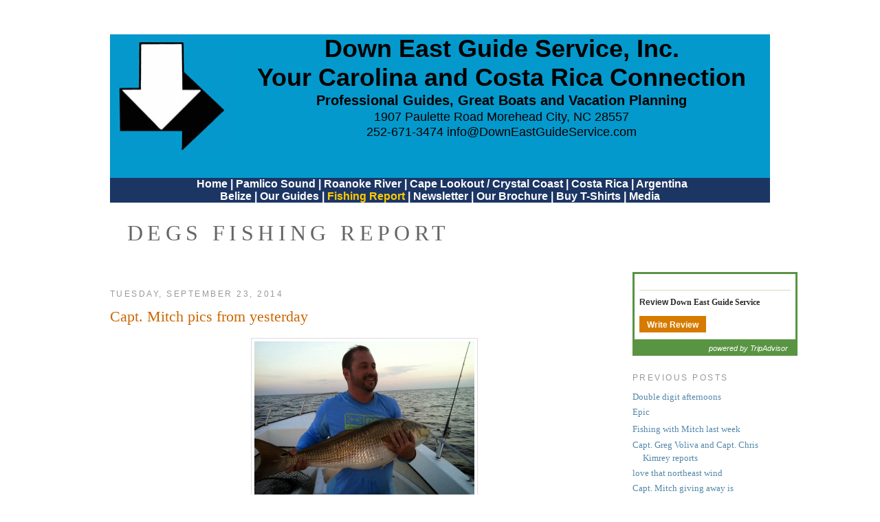

--- FILE ---
content_type: text/html; charset=UTF-8
request_url: http://blog.downeastguideservice.com/2014/09/capt-mitch-pics-from-yesterday.html
body_size: 6651
content:
<!DOCTYPE html PUBLIC "-//W3C//DTD XHTML 1.0 Strict//EN">

<html xmlns="http://www.w3.org/1999/xhtml" xml:lang="en" lang="en" dir="ltr">
<head>
  <title>DEGS Fishing Report: Capt. Mitch pics from yesterday</title>

  <script type="text/javascript">(function() { (function(){function b(g){this.t={};this.tick=function(h,m,f){var n=f!=void 0?f:(new Date).getTime();this.t[h]=[n,m];if(f==void 0)try{window.console.timeStamp("CSI/"+h)}catch(q){}};this.getStartTickTime=function(){return this.t.start[0]};this.tick("start",null,g)}var a;if(window.performance)var e=(a=window.performance.timing)&&a.responseStart;var p=e>0?new b(e):new b;window.jstiming={Timer:b,load:p};if(a){var c=a.navigationStart;c>0&&e>=c&&(window.jstiming.srt=e-c)}if(a){var d=window.jstiming.load;
c>0&&e>=c&&(d.tick("_wtsrt",void 0,c),d.tick("wtsrt_","_wtsrt",e),d.tick("tbsd_","wtsrt_"))}try{a=null,window.chrome&&window.chrome.csi&&(a=Math.floor(window.chrome.csi().pageT),d&&c>0&&(d.tick("_tbnd",void 0,window.chrome.csi().startE),d.tick("tbnd_","_tbnd",c))),a==null&&window.gtbExternal&&(a=window.gtbExternal.pageT()),a==null&&window.external&&(a=window.external.pageT,d&&c>0&&(d.tick("_tbnd",void 0,window.external.startE),d.tick("tbnd_","_tbnd",c))),a&&(window.jstiming.pt=a)}catch(g){}})();window.tickAboveFold=function(b){var a=0;if(b.offsetParent){do a+=b.offsetTop;while(b=b.offsetParent)}b=a;b<=750&&window.jstiming.load.tick("aft")};var k=!1;function l(){k||(k=!0,window.jstiming.load.tick("firstScrollTime"))}window.addEventListener?window.addEventListener("scroll",l,!1):window.attachEvent("onscroll",l);
 })();</script><script type="text/javascript">function a(){var b=window.location.href,c=b.split("?");switch(c.length){case 1:return b+"?m=1";case 2:return c[1].search("(^|&)m=")>=0?null:b+"&m=1";default:return null}}var d=navigator.userAgent;if(d.indexOf("Mobile")!=-1&&d.indexOf("WebKit")!=-1&&d.indexOf("iPad")==-1||d.indexOf("Opera Mini")!=-1||d.indexOf("IEMobile")!=-1){var e=a();e&&window.location.replace(e)};
</script><meta http-equiv="Content-Type" content="text/html; charset=UTF-8" />
<meta name="generator" content="Blogger" />
<link rel="icon" type="image/vnd.microsoft.icon" href="https://www.blogger.com/favicon.ico"/>
<link rel="alternate" type="application/atom+xml" title="DEGS Fishing Report - Atom" href="http://blog.downeastguideservice.com/feeds/posts/default" />
<link rel="alternate" type="application/rss+xml" title="DEGS Fishing Report - RSS" href="http://blog.downeastguideservice.com/feeds/posts/default?alt=rss" />
<link rel="service.post" type="application/atom+xml" title="DEGS Fishing Report - Atom" href="https://www.blogger.com/feeds/1776573714577025660/posts/default" />
<link rel="alternate" type="application/atom+xml" title="DEGS Fishing Report - Atom" href="http://blog.downeastguideservice.com/feeds/3236989307548357118/comments/default" />
<link rel="stylesheet" type="text/css" href="https://www.blogger.com/static/v1/v-css/1601750677-blog_controls.css"/>
<link rel="stylesheet" type="text/css" href="https://www.blogger.com/dyn-css/authorization.css?targetBlogID=1776573714577025660&zx=02dad049-e36f-49ad-8cba-1ff6684496d3"/>


<link href="http://www.downeastguideservice.com/css/text_n_colors.css" rel="stylesheet" type="text/css" media="screen" />

  <style type="text/css">

   #navbar-iframe {
     height:0px;
     visibility:hidden;
     display:none;  
      }


body {
  display:inline;
  width:98%;
  background:#fff;
  margin:0;
  font:x-small Lucida,Arial, sans-serif;
  text-align:left;
  color:#000;
  font-size/* */:/**/medium;
  font-size: /**/medium;
  }
a:link {
  color:#58a;
  text-decoration:none;
  }
a:visited {
  color:#969;
  text-decoration:none;
  }
a:hover {
  color:#c60;
  text-decoration:underline;
  }
a img {
  border-width:0;
  }


/* Header
----------------------------------------------- */
@media all {
  #header {
    width:960px;
    margin:0 auto 10px;
   
    }
  }
@media handheld {
  #header {
    width:90%;
    }
  }
#blog-title {
  margin:5px 5px 0;
  padding:20px 20px .25em;
  font-size:200%;
  line-height:1.2em;
  font-weight:normal;
  color:#666;
  text-transform:uppercase;
  letter-spacing:.2em;
  }
#blog-title a {
  color:#666;
  text-decoration:none;
  }
#blog-title a:hover {
  color:#c60;
  }
#description {
  margin:0 5px 5px;
  padding:0 20px 20px;
  max-width:900px;
  font:78%/1.4em Lucida,Arial,Verdana,Sans-serif;
  text-transform:uppercase;
  letter-spacing:.2em;
  color:#999;
  }

/* Content
----------------------------------------------- */
@media all {
  #content {
    width:960px;
    margin:0 auto;
    padding:0;
    text-align:left;
    }
  #main {
    width:740px;
    float:left;
    }
  #sidebar {
    width:200px;
    float:right;
    }
  #table   {
    clear:both;
    width:960px; 
    }
  }
@media handheld {
  #content {
    width:90%;
    }
  #main {
    width:100%;
    float:none;
    }
  #sidebar {
    width:100%;
    float:none;
    }
  }

/* Headings
----------------------------------------------- */
h2 {
  margin:1.5em 0 .75em;
  font:78%/1.4em Lucida,Arial,Verdana,Sans-serif;
  text-transform:uppercase;
  letter-spacing:.2em;
  color:#999;
  }


/* Posts
----------------------------------------------- */
@media all {
  .date-header {
    margin:1.5em 0 .5em;
    }
  .post {
    margin:.5em 0 1.5em;
    border-bottom:1px dotted #ccc;
    padding-bottom:1.5em;
    }
  }
@media handheld {
  .date-header {
    padding:0 1.5em 0 1.5em;
    }
  .post {
    padding:0 1.5em 0 1.5em;
    }
  }
.post-title {
  margin:.25em 0 0;
  padding:0 0 4px;
  font-size:140%;
  font-weight:normal;
  line-height:1.4em;
  color:#c60;
  }
.post-title a, .post-title a:visited, .post-title strong {
  display:block;
  text-decoration:none;
  color:#c60;
  font-weight:normal;
  }
.post-title strong, .post-title a:hover {
  color:#333;
  }
.post div {
  margin:0 0 .75em;
  line-height:1.6em;
  }
p.post-footer {
  margin:-.25em 0 0;
  color:#ccc;
  }

.post img {
  padding:4px;
  border:1px solid #ddd;
  }
.post blockquote {
  margin:1em 20px;
  }
.post blockquote p {
  margin:.75em 0;
  }


/* Sidebar Content
----------------------------------------------- */
#sidebar ul {
  margin:0 0 1.5em;
  padding:0 0 1.5em;
  border-bottom:1px dotted #ccc;
  list-style:none;
  }
#sidebar li {
  margin:0;
  padding:0 0 .25em 15px;
  text-indent:-15px;
  line-height:1.5em;
  }
#sidebar p {
  color:#666;
  line-height:1.5em;
  }



/* Feeds
----------------------------------------------- */
#blogfeeds {
  }
#postfeeds {
  }
  </style>

<meta name='google-adsense-platform-account' content='ca-host-pub-1556223355139109'/>
<meta name='google-adsense-platform-domain' content='blogspot.com'/>
<!-- --><style type="text/css">@import url(https://www.blogger.com/static/v1/v-css/navbar/3334278262-classic.css);
div.b-mobile {display:none;}
</style>

</head>

<body><script type="text/javascript">
    function setAttributeOnload(object, attribute, val) {
      if(window.addEventListener) {
        window.addEventListener('load',
          function(){ object[attribute] = val; }, false);
      } else {
        window.attachEvent('onload', function(){ object[attribute] = val; });
      }
    }
  </script>
<div id="navbar-iframe-container"></div>
<script type="text/javascript" src="https://apis.google.com/js/platform.js"></script>
<script type="text/javascript">
      gapi.load("gapi.iframes:gapi.iframes.style.bubble", function() {
        if (gapi.iframes && gapi.iframes.getContext) {
          gapi.iframes.getContext().openChild({
              url: 'https://www.blogger.com/navbar/1776573714577025660?origin\x3dhttp://blog.downeastguideservice.com',
              where: document.getElementById("navbar-iframe-container"),
              id: "navbar-iframe"
          });
        }
      });
    </script>

<div id="header">

<div id="header_inner" style="background-color:#0499cc">

<div>

  <img src="http://www.downeastguideservice.com/pictures/arrows4.jpg" alt="logo" width="175" height="174" class="float_left" />
</div>
<div id="header_contactinfo" style="font-family:Lucida,Arial,Sans-serif">
Down East Guide Service, Inc.
  <br />
Your Carolina and Costa Rica Connection<br />
<p> <span class="byline"> Professional Guides, Great  Boats and Vacation Planning </span><br />
 1907 Paulette Road  Morehead City, NC  28557 <br />
252-671-3474    <a href="mailto:info@downeastguideservice.com">info@DownEastGuideService.com</a></p><br />
</div> 

</div> <!-- end header_inner -->

<div id="header_nav"> <a href="http://www.downeastguideservice.com/index.html">Home</a> |  <a href="http://www.downeastguideservice.com/pamlicosound.html">Pamlico Sound</a> | <a href="http://www.downeastguideservice.com/roanokerapids.html">Roanoke River</a> | <a href="http://www.downeastguideservice.com/crystalcoast.html">Cape Lookout / Crystal Coast</a> | <a href="http://www.downeastguideservice.com/costarica.html">Costa Rica</a> | <a href="http://www.downeastguideservice.com/argentina.html">Argentina</a><br />
<a href="http://www.downeastguideservice.com/belize.html" >Belize</a> |
<a href="http://www.downeastguideservice.com/guides.html" >Our Guides</a> |
  <a href="http://blog.downeastguideservice.com" style="color:#ffcc01"> Fishing Report </a> | <a href="http://www.downeastguideservice.com/newsletter.html">Newsletter</a> | <a href="http://www.downeastguideservice.com/brochure.html">Our Brochure</a> | <a href="http://www.downeastguideservice.com/tshirt.html">Buy T-Shirts</a>
| <a href="http://www.downeastguideservice.com/media.html">Media</a>
</div><!-- end header_nav -->





  <h1 id="blog-title">
    <a href="http://blog.downeastguideservice.com/">
	DEGS Fishing Report
	</a>
  </h1>
  <p id="description"></p>

</div>

<!-- Begin #content -->
<div id="content">


<!-- Begin #main -->
<div id="main"><div id="main2">



    
  <h2 class="date-header">Tuesday, September 23, 2014</h2>
  

  
     
  <!-- Begin .post -->
  <div class="post"><a name="3236989307548357118"></a>
         
    <h3 class="post-title">
	 
	 Capt. Mitch pics from yesterday
	 
    </h3>
    

	         <div class="post-body">
	<div>
      <div style="clear:both;"></div><div class="separator" style="clear: both; text-align: center;">
<a href="https://blogger.googleusercontent.com/img/b/R29vZ2xl/AVvXsEiPh4rneRCFkR4eSKp-EgUxXoSq4jzwWgXVVOP3MpUhSMypypwshhdllS2K0vCkJ392OgVlZ-Q_7dq6mTR-iMV1qmS4D85q0ZZTPwQGgVdCiNp0Do2F2svGaJeLAraabNdCBBZCXsHyWkY/s1600/image+(1).jpeg" imageanchor="1" style="margin-left: 1em; margin-right: 1em;"><img border="0" src="https://blogger.googleusercontent.com/img/b/R29vZ2xl/AVvXsEiPh4rneRCFkR4eSKp-EgUxXoSq4jzwWgXVVOP3MpUhSMypypwshhdllS2K0vCkJ392OgVlZ-Q_7dq6mTR-iMV1qmS4D85q0ZZTPwQGgVdCiNp0Do2F2svGaJeLAraabNdCBBZCXsHyWkY/s1600/image+(1).jpeg" height="239" width="320" /></a></div>
<br />
<div class="separator" style="clear: both; text-align: center;">
<a href="https://blogger.googleusercontent.com/img/b/R29vZ2xl/AVvXsEiE8jz_XEz5_Hr-dp7R67uRfaRGfsYEnMOGeDba6Avlxwol5ERcLs0e0Z0an2ZfzPVO_eWUT1bQQ9IUhZrScYGStFWUt_kBk23y2fIlkb9m2gISgo9_kZJJ_5q82XZVleE0Kmfn1BhTy0k/s1600/image+(2).jpeg" imageanchor="1" style="margin-left: 1em; margin-right: 1em;"><img border="0" src="https://blogger.googleusercontent.com/img/b/R29vZ2xl/AVvXsEiE8jz_XEz5_Hr-dp7R67uRfaRGfsYEnMOGeDba6Avlxwol5ERcLs0e0Z0an2ZfzPVO_eWUT1bQQ9IUhZrScYGStFWUt_kBk23y2fIlkb9m2gISgo9_kZJJ_5q82XZVleE0Kmfn1BhTy0k/s1600/image+(2).jpeg" height="239" width="320" /></a></div>
<br />
<div class="separator" style="clear: both; text-align: center;">
<a href="https://blogger.googleusercontent.com/img/b/R29vZ2xl/AVvXsEjGBKto1ZkUbciRewkQD5CS1fQzW9o_-0WQPoS8LHxH9LFojIc-u2aqdDFYxGaTtSh6YaJvCMUAv5br725g8NKABszPrI9u84Fo9mlFKk6VhSV5V2R9FzXVihDOhO56SJG36NNtWxQE4K8/s1600/image+(3).jpeg" imageanchor="1" style="margin-left: 1em; margin-right: 1em;"><img border="0" src="https://blogger.googleusercontent.com/img/b/R29vZ2xl/AVvXsEjGBKto1ZkUbciRewkQD5CS1fQzW9o_-0WQPoS8LHxH9LFojIc-u2aqdDFYxGaTtSh6YaJvCMUAv5br725g8NKABszPrI9u84Fo9mlFKk6VhSV5V2R9FzXVihDOhO56SJG36NNtWxQE4K8/s1600/image+(3).jpeg" height="239" width="320" /></a></div>
<br />
<div class="separator" style="clear: both; text-align: center;">
<a href="https://blogger.googleusercontent.com/img/b/R29vZ2xl/AVvXsEg2WL7gkZRVyk1lE5UtQdNyfZ7uXBwJ7wKD8GQzdFAsaCfWXydU6NX9msToJ1efyD7a5_UBmE-5QcVja7B_w-IxV1u8bmjnR27RR697moHm1TXesh96FdEZMfR8ZMloL_gZFAaAWrKjSf0/s1600/image+(5).jpeg" imageanchor="1" style="margin-left: 1em; margin-right: 1em;"><img border="0" src="https://blogger.googleusercontent.com/img/b/R29vZ2xl/AVvXsEg2WL7gkZRVyk1lE5UtQdNyfZ7uXBwJ7wKD8GQzdFAsaCfWXydU6NX9msToJ1efyD7a5_UBmE-5QcVja7B_w-IxV1u8bmjnR27RR697moHm1TXesh96FdEZMfR8ZMloL_gZFAaAWrKjSf0/s1600/image+(5).jpeg" height="239" width="320" /></a></div>
<br />
<div class="separator" style="clear: both; text-align: center;">
<a href="https://blogger.googleusercontent.com/img/b/R29vZ2xl/AVvXsEjpo2oZOtnWryMZegpcSjg1ujxZfDxRv5CRGFDu6C10Yn80Oq4sUZoe1NDaZT5S4kozyklyRlpVpnMb79OmES9KMLi9IiBm8ATS16ghFNAxPtfc2q5Q-CWYtjcCiM2KO0Aa9buvseD-VSc/s1600/image.jpeg" imageanchor="1" style="margin-left: 1em; margin-right: 1em;"><img border="0" src="https://blogger.googleusercontent.com/img/b/R29vZ2xl/AVvXsEjpo2oZOtnWryMZegpcSjg1ujxZfDxRv5CRGFDu6C10Yn80Oq4sUZoe1NDaZT5S4kozyklyRlpVpnMb79OmES9KMLi9IiBm8ATS16ghFNAxPtfc2q5Q-CWYtjcCiM2KO0Aa9buvseD-VSc/s1600/image.jpeg" height="239" width="320" /></a></div>
<br />
<div class="separator" style="clear: both; text-align: center;">
<a href="https://blogger.googleusercontent.com/img/b/R29vZ2xl/AVvXsEiguh732uifu-5Ey2-wgDDqX0dqoNZR8hRNcl9U357xDyHF_8tgk1CNEEFbK4g2QeP73WAm53c3quk-At2Q9k48oHftm-c7sH7QhzJm74bnaauJu9OW6wljudMPvOJzWK6l5OdZlkgI5FU/s1600/photo.JPG" imageanchor="1" style="margin-left: 1em; margin-right: 1em;"><img border="0" src="https://blogger.googleusercontent.com/img/b/R29vZ2xl/AVvXsEiguh732uifu-5Ey2-wgDDqX0dqoNZR8hRNcl9U357xDyHF_8tgk1CNEEFbK4g2QeP73WAm53c3quk-At2Q9k48oHftm-c7sH7QhzJm74bnaauJu9OW6wljudMPvOJzWK6l5OdZlkgI5FU/s1600/photo.JPG" height="239" width="320" /></a></div>
<br /><div style="clear:both; padding-bottom:0.25em"></div>
    </div>
    </div>
    
    <p class="post-footer">
      <em>posted by Capt. George Beckwith at 
    <a class="post-footer-link" href="http://blog.downeastguideservice.com/2014/09/capt-mitch-pics-from-yesterday.html" title="permanent link"> 9:21 AM </a></em>
        <span class="item-control blog-admin pid-47102417"><a style="border:none;" href="https://www.blogger.com/post-edit.g?blogID=1776573714577025660&postID=3236989307548357118&from=pencil" title="Edit Post"><img class="icon-action" alt="" src="https://resources.blogblog.com/img/icon18_edit_allbkg.gif" height="18" width="18"></a></span>
    </p>
  
  </div>
  <!-- End .post -->
  
  
  
  

</div></div>
<!-- End #main -->







<!-- Begin #sidebar -->
<div id="sidebar"><div id="sidebar2">
  
  <div id="CDSWIDWRM" style="margin:0; padding:0; width:240px; border:none; background-color:#589442; overflow:hidden; height:auto;">
  <div style="margin:3px; padding:7px 7px 10px; border:none; background-color:#fff;">
             <div style="margin:6px 0 10px; padding:0 0 10px; overflow:hidden; border-bottom:1px solid #d1dfb8; border-top:none; border-left:none; border-right:none; text-align:left;">
      <a target="_blank" style="border:none; background:transparent;" href="http://www.tripadvisor.com"><script type="text/javascript" src="http://www.jscache.com/weimg?itype=img2/branding/identity125x20-12096-2.gif&amp;lang=en_US"></script></a>
    </div>
    <div style="margin:0; padding:0; border:none; font:bold 12px Verdana,Arial,Tahoma,'Bitstream Vera Sans',sans-serif; color:#2c2c2c; text-align:left; line-height:normal; letter-spacing:0">
            Review <a target="_blank" style="margin:0;padding:0;border:none;background:transparent;text-decoration:none;outline:none;font-weight:bold;font-size:12px;font-family:Verdana;color:#2c2c2c;text-align:left;line-height:normal;letter-spacing:0" onmouseover="this.style.textDecoration='underline'" onmouseout="this.style.textDecoration='none'" href="http://www.tripadvisor.com/Attraction_Review-g49367-d1991329-Reviews-Down_East_Guide_Service-Morehead_City_North_Carolina.html">Down East Guide Service</a>
    </div>
    <div style="margin:12px 0 0 0; padding:2px 10px; border:1px solid #d67b00; background-color:#d67b00; white-space:nowrap; cursor:pointer; text-align:center; float:left;">
            <a target="_blank" href="http://www.tripadvisor.com/UserReview-g49367-d1991329-m12096-Down_East_Guide_Service-Morehead_City_North_Carolina.html" style="margin:0; padding:0; border:none; background:transparent; text-decoration:none; outline:none; font: bold 12px Arial,Tahoma,'Bitstream Vera Sans',sans-serif; color:#fff; letter-spacing:0; vertical-align:middle;">Write Review</a>     </div>
    <br /><br />
  </div> 
  <div style="padding:0 14px 3px; background-color:#589442; text-align:right;">
    <span style="font: italic 11px Arial,Tahoma,'Bitstream Vera Sans',sans-serif; color:#fff; letter-spacing:0;">powered by TripAdvisor</span>   </div>
</div>

  
    
        

  
  <h2 class="sidebar-title">Previous Posts</h2>
    <ul id="recently">
    
        <li><a href="http://blog.downeastguideservice.com/2014/09/double-digit-afternoons.html">Double digit afternoons</a></li>
     
        <li><a href="http://blog.downeastguideservice.com/2014/09/epic.html">Epic</a></li>
     
        <li><a href="http://blog.downeastguideservice.com/2014/09/blog-post.html">

</a></li>
     
        <li><a href="http://blog.downeastguideservice.com/2014/09/fishing-with-mitch-last-week.html">Fishing with Mitch last week</a></li>
     
        <li><a href="http://blog.downeastguideservice.com/2014/09/capt-greg-voliva-and-capt-chris-kimrey.html">Capt. Greg Voliva and Capt. Chris Kimrey reports</a></li>
     
        <li><a href="http://blog.downeastguideservice.com/2014/09/love-that-northeast-wind.html">love that northeast wind</a></li>
     
        <li><a href="http://blog.downeastguideservice.com/2014/09/capt-mitch-giving-away-is-secrets.html">Capt. Mitch giving away is secrets.......</a></li>
     
        <li><a href="http://blog.downeastguideservice.com/2014/09/down-east-university.html">Down East University</a></li>
     
        <li><a href="http://blog.downeastguideservice.com/2014/09/and-fishing-with-justin.html">....and fishing with Justin</a></li>
     
        <li><a href="http://blog.downeastguideservice.com/2014/09/and-fishing-with-capt-timmy.html">And fishing with Capt. Timmy</a></li>
     
  </ul>
    


  
  <!--
  <p>This is a paragraph of text that could go in the sidebar.</p>
  -->
  


</div></div>
<!-- End #sidebar -->


</div>
<!-- End #content -->

<div id="table" align="center">
   <table>
      <tr>
           <td> 
              <ul>
                <li><a href="http://www.downeastguideservice.com/pictures/fishingreports/January2009.pdf">January2009.pdf</a></li>
                <li><a href="http://www.downeastguideservice.com/pictures/fishingreports/February2009.pdf">February2009.pdf</a></li>
                 <li><a href="http://www.downeastguideservice.com/pictures/fishingreports/March2009.pdf">March2009.pdf</a></li>
                 <li><a href="http://www.downeastguideservice.com/pictures/fishingreports/April2009.pdf">April2009.pdf</a></li>
	       <li><a href="http://www.downeastguideservice.com/pictures/fishingreports/May2009.pdf">May2009.pdf</a></li>
              </ul>
            </td>
            <td>
	      <ul>
                <li><a href="http://www.downeastguideservice.com/pictures/fishingreports/January2008.pdf">January2008.pdf</a> </li>
                <li><a href="http://www.downeastguideservice.com/pictures/fishingreports/February2008.pdf">February2008.pdf</a> </li>
                 <li> <a href="http://www.downeastguideservice.com/pictures/fishingreports/March2008.pdf">March2008.pdf</a></li>
	        <li> <a href="http://www.downeastguideservice.com/pictures/fishingreports/April2008.pdf">April2008.pdf</a></li>
		<li> <a href="http://www.downeastguideservice.com/pictures/fishingreports/May2008.pdf">May2008.pdf</a></li>
                <li> <a href="http://www.downeastguideservice.com/pictures/fishingreports/June2008.pdf">June2008.pdf</a></li>
                 <li> <a href="http://www.downeastguideservice.com/pictures/fishingreports/July2008.pdf">July2008.pdf</a></li>
                 <li> <a href="http://www.downeastguideservice.com/pictures/fishingreports/August2008.pdf">August2008.pdf</a></li>
	        <li><a href="http://www.downeastguideservice.com/pictures/fishingreports/September2008.pdf">September2008.pdf</a> </li>
                <li> <a href="http://www.downeastguideservice.com/pictures/fishingreports/October2008.pdf">October2008.pdf</a></li>
                 <li> <a href="http://www.downeastguideservice.com/pictures/fishingreports/November2008.pdf">November2008.pdf</a></li>
                 <li> <a href="http://www.downeastguideservice.com/pictures/fishingreports/December2008.pdf">December2008.pdf</a></li>
              </ul>
	    </td>
             <td>
                <ul>
               <li><a href="http://www.downeastguideservice.com/pictures/fishingreports/January2007.pdf">January2007.pdf</a> </li>
                <li><a href="http://www.downeastguideservice.com/pictures/fishingreports/February2007.pdf">February2007.pdf</a> </li>
                 <li> <a href="http://www.downeastguideservice.com/pictures/fishingreports/March2007.pdf">March2007.pdf</a></li>
		<li> <a href="http://www.downeastguideservice.com/pictures/fishingreports/April2007.pdf">April2007.pdf</a></li>
		<li> <a href="http://www.downeastguideservice.com/pictures/fishingreports/May2007.pdf">May2007.pdf</a></li>
                <li> <a href="http://www.downeastguideservice.com/pictures/fishingreports/June2007.pdf">June2007.pdf</a></li>
                 <li> <a href="http://www.downeastguideservice.com/pictures/fishingreports/July2007.pdf">July2007.pdf</a></li>
                 <li> <a href="http://www.downeastguideservice.com/pictures/fishingreports/August2007.pdf">August2007.pdf</a></li>
		<li><a href="http://www.downeastguideservice.com/pictures/fishingreports/September2007.pdf">September2007.pdf</a> </li>
                <li> <a href="http://www.downeastguideservice.com/pictures/fishingreports/October2007.pdf">October2007.pdf</a></li>
                 <li> <a href="http://www.downeastguideservice.com/pictures/fishingreports/November2007.pdf">November2007.pdf</a></li>
                 <li> <a href="http://www.downeastguideservice.com/pictures/fishingreports/December2007.pdf">December2007.pdf</a></li>
              </ul>
	        </td>
             <td>
			   <ul>
               <li><a href="http://www.downeastguideservice.com/pictures/fishingreports/January2006.pdf">January2006.pdf</a> </li>
                <li><a href="http://www.downeastguideservice.com/pictures/fishingreports/February2006.pdf">February2006.pdf</a> </li>
                 <li> <a href="http://www.downeastguideservice.com/pictures/fishingreports/March2006.pdf">March2006.pdf</a></li>
				 <li> <a href="http://www.downeastguideservice.com/pictures/fishingreports/April2006.pdf">April2006.pdf</a></li>
				 <li> <a href="http://www.downeastguideservice.com/pictures/fishingreports/May2006.pdf">May2006.pdf</a></li>
                <li> <a href="http://www.downeastguideservice.com/pictures/fishingreports/June2006.pdf">June2006.pdf</a></li>
                 <li> <a href="http://www.downeastguideservice.com/pictures/fishingreports/July2006.pdf">July2006.pdf</a></li>
                 <li> <a href="http://www.downeastguideservice.com/pictures/fishingreports/August2006.pdf">August2006.pdf</a></li>
				 <li><a href="http://www.downeastguideservice.com/pictures/fishingreports/September2006.pdf">September2006.pdf</a> </li>
                <li> <a href="http://www.downeastguideservice.com/pictures/fishingreports/October2006.pdf">October2006.pdf</a></li>
                 <li> <a href="http://www.downeastguideservice.com/pictures/fishingreports/November2006.pdf">November2006.pdf</a></li>
                 <li> <a href="http://www.downeastguideservice.com/pictures/fishingreports/December2006.pdf">December2006.pdf</a></li>
              </ul>
			  </td>
      </tr>
   </table>
</div>


<div id="footer" style="background-color:#1c3664">
<div id="footer_inner">
	
<p id="footer_nav"> <a href="http://www.downeastguideservice.com/index.html">Home</a> |  <a href="http://www.downeastguideservice.com/pamlicosound.html">Pamlico Sound</a> | <a href="http://www.downeastguideservice.com/roanokerapids.html">Roanoke River</a> | <a href="http://www.downeastguideservice.com/crystalcoast.html">Cape Lookout/Crystal Coast</a> | <a href="http://www.downeastguideservice.com/costarica.html">Costa Rica</a> | <a href="http://www.downeastguideservice.com/argentina.html">Argentina</a> | <a href="http://blog.downeastguideservice.com">Fishing Report</a> | <a href="http://www.downeastguideservice.com/newsletter.html">Newsletter</a></p>
<p id="footer_copyright"> The contents of this web site are all original works and are Copyright ©2009 Down East Guide Service Inc. - All rights reserved. The material on this site, including images, may not be downloaded, reproduced, distributed, transmitted or otherwise used, except with the prior written permission of owner.</p>

</div><!-- end footer_inner -->
</div><!-- end footer -->




</body>
</html>

--- FILE ---
content_type: text/css
request_url: http://www.downeastguideservice.com/css/text_n_colors.css
body_size: 2035
content:
/* a fix for IE6 only - see Star Hack in Stylin' with CSS to see how the comments and * html hide this hack from other browsers \*/
* html * {
	zoom:100%; 
/* triggers IE6 "haslayout" - google 'IE6 haslayout' for details*/
	}
/* without the above hack, IE6 does not draw the header until the page is resized */
/* the problem is triggered by the universal * selector below that resets the margins, but I need to do that, hence the hack */
* {
	margin:0;
	padding:0;
	}
body {
	font: 1em Lucida, Arial, sans-serif; /* 1em = 16pts */
}
.float_left {float:left; margin: 0 .3em .3em 0;}      /* apply this class to any image or element with width - text will wrap it to the right */
.float_right {float:right;  margin: 0 0 .3em .3em;} /* apply this class to any image or element with width  - text will wrap it to the left */

/* CLASS:ANNA TAG STYLES - font sizes, margins, padding, etc. */
/* NOTE: text colors follow below */
body.anna {background-color:#FFF;}
.anna #main_wrapper {background-color:#FFF;}
.anna #header {background-color:#0499CC;}
.anna #nav {background-color:#0499CC;}
.anna #content {background-color:#FFF;}
.anna #footer {background-color:#1C3664;}

h1, h2, h3, h4, h5, h6, ul, ol, dl {
	font-family: 'Trebuchet MS', Verdana,  serif;
	} 
/* CLASS:ANNA TEXT COLORS */
.anna h1 {
	color:#FFF;
	}
.anna h2 {
	color:#FFF;
	}

.anna h3, .anna h4, .anna h5 {
	color:#006699;
	}
.anna h6 {
	color:#000000;
	}

.anna p {
	color:#000;
	text-align: left;
	}
.anna ul, .anna ol, .anna dl, .anna blockquote, .anna cite {
	color:#BF9960;
	}
.anna cite {
	color:#FFF;
	}
.anna #nav ul, .anna #nav a {
	color:#FFF;
	}
.anna table, .anna form {
	color: #6430BF;
	}
.anna a {
	color:#BF9960;
	}
.anna a:hover {
	color:#727EA3;
	}
.anna #nav a:hover {
	color:#000;
	}
#footer_inner p {
	color:#FFF;
	text-align: center;
    }
.anna #content ul, .anna #content li {
	color:#006699;
	}

/* FONT SIZES */
h1 {font-size:1.5em; /* 24pt */
	}
h2 {font-size:1.375em; /* 22pt */
	line-height:1.25;
	padding:.5em 0 0 0;	
	}
h3 {font-size:1.125em; /* 18pt */
	line-height:1.25;
	}
h4 {font-size:1.125em; /* 18pt */
	}
h5 {font-size:1em; /* 16pt */
	}
h6 {font-size:.875em; /* 14pt */
	}
p  {
	font-size:.875em; /* 14pt */
	line-height:1.25; /* on 15pt */
	margin-bottom:.75em; /* 12pts of space */
 	}
a:hover {
	text-decoration:none;
	}
/* basic list styling - more-styled lists in list.css */
ul, dl, ol {
		margin:0 1em .75em 1em; /* lists without specific classes */
		font-size:.8em;
		line-height:1.5;}
li, dd {
		padding:0em 0; /* lists without specific classes */
		margin-left:2em;
		}
#nav ul, #nav dl, #nav ol {
		margin:.5em 1em .75em 1em; /* lists without specific classes */
		}
		       

#nav li {
	list-style-type:square;
	margin-left:0
	}
	
dt {font-weight:bold;}

code {font-size:1.25em;}
* html code {font-size:1.1em;} /* default size is smaller in IE */
	
cite {
	font-size:.85em;
	font-style:italic;
	}
blockquote {
	border-top:2px solid;
	border-bottom:2px solid;
	width:50%;
	margin:1em 0 1em 20%;
	padding:.3em 1em;
	}
blockquote p {
	margin-bottom:.1em;
	}
blockquote p:before { /* IDWIMIE 6 and 7 */
	content: open-quote;
	color:#cccc8f;
}
blockquote p:after {  /* IDWIMIE 6 and 7 */
	content: close-quote;
	color:#366;
}
blockquote cite {
	font-size:.85em;
	}
abbr, acronym {
	border-bottom:1px dashed #000;
	cursor:default;
	}
address {
	margin:0 1em .75em 1em;
	}
img {
	border:0px none;
	text-align: center;
	}

/* basic table styling  - more-styled tables in tables.css */
table caption {
	font-weight:bold;
	font-size:1em;
	margin-top:.6em;
	}
table {
	margin: .3em 1em 1em 1em;
	border-top:1px solid #069;
	border-collapse:collapse;
	font-size:.8em;
	}
table th	{
	padding: .3em .5em .3em .5em;
	border-bottom:2px solid #069;
	}
table td	{
	padding: .3em .5em .3em .5em;
	border-bottom:1px solid #069;
	}
/* THE ALSETT CLEARING METHOD */
	.clearfix:after {
 content: “.”;
 display: block; 
 height: 0;
 clear: both;
 visibility: hidden;
}
.clearfix {display: inline-table;}
/* backslash hack hides from IE mac \*/ LEAVE THIS COMMENT RIGHT HERE! 
* html .clearfix {height: 1%;}
.clearfix {display: block;}


#header_contactinfo {
	margin-left: 150px;
	font-size: 36px;
	font-weight: bolder;
	text-align: center;
}

#header_contactinfo p {
	font-size: 18px;
	font-weight: normal;
}

#header_nav {
	background-color: #1C3664;
	color: #FFF;
	font-weight: bold;
	text-align: center;
	clear: both;
	text-indent: 5px;
}

p#footer_nav {
	color: #FFCC01;
	font-size: 16px;
}
.highlight {
	color: #FFCC10;
}
.byline {
	font-size: 20px;
	font-weight: bold;
}
#content_inner h1, #content_inner h2, #content_inner h3 {
	color: #000;
}
#costalogo {
	height: 75px;
	width: 275px;
	background-color: #FFF;
}
#footer_copyright {
	font-size: .8em;
}
#nav_inner {
	text-align: center;
}
#nav_inner h2, #nav_inner ul {
	text-align: left;
}
#header_contactinfo p a {
	color: #000;
	text-decoration: none;
}
.CRtable {
	text-align: left;
	margin: 0px;
	padding: 0px;
	width: 600px;
	border-top-width: 0px;
	border-right-width: 0px;
	border-bottom-width: 0px;
	border-left-width: 0px;
}
.cellcolor1 {
	background-color: #ffcc01;
}
.cellcolor2 {
	background-color: #0499cc;
}
#header_nav a {
	color: #fff;
	text-decoration: none;
}
#footer_nav a {
	color: #ffcc01;
	text-decoration: none;
}
#tshirt p {
	font-size: 16px;
	color: #000;
	text-align: center;
}
#tshirt td {
	font-size: 14px;
	color: #000;
}
#header_inner p {
	text-align: center;
}
.center {
	text-align: center;
}
.CRtable .byline {
	text-align: center;
}
